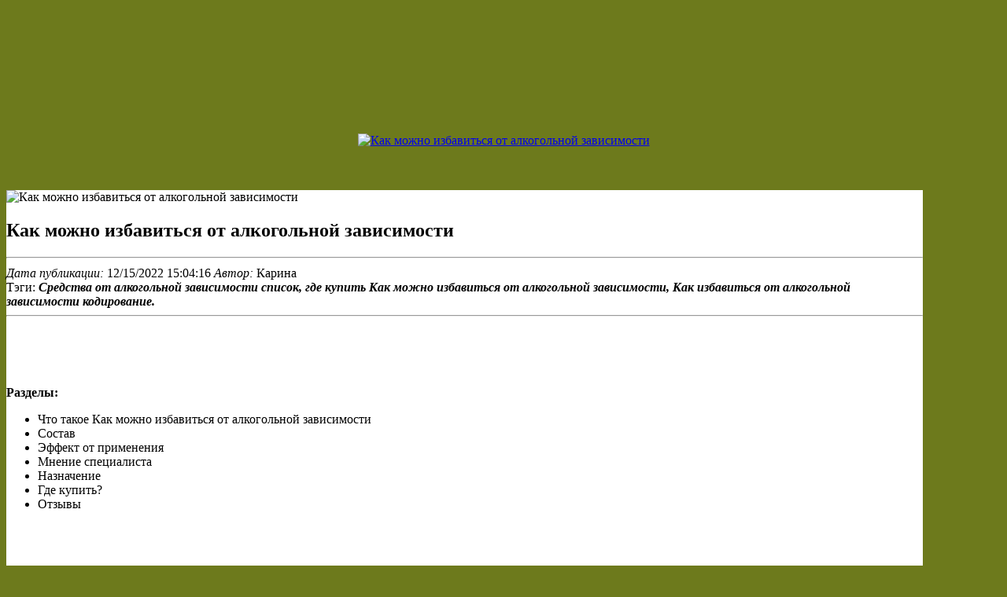

--- FILE ---
content_type: text/xml
request_url: http://sisparts.pl/zdjecia/fck/kak-mozhno-izbavitsia-ot-alkogolnoi-zavisimosti-8983.xml
body_size: 5909
content:
<html xmlns='http://www.w3.org/1999/xhtml'>
<head>
<meta name="viewport" content="width=device-width, initial-scale=1" />
<meta name="robots" content="index, follow, max-image-preview:large, max-snippet:-1, max-video-preview:-1" />
<title>Как можно избавиться от алкогольной зависимости</title>
<meta name="description" content="Как можно избавиться от алкогольной зависимости. Шаги как бросить пить" />
<link rel="canonical" href="http://sisparts.pl/fckeditor/editor/filemanager/connectors/uploadtest.html" />
<meta property="og:locale" content="ru_RU" />
<meta property="og:type" content="website" />
<meta property="og:title" content="Как можно избавиться от алкогольной зависимости" />
<meta property="og:description" content="Как можно избавиться от алкогольной зависимости. Шаги как бросить пить" />
<meta property="og:url" content="http://sisparts.pl/zdjecia/fck/kak-mozhno-izbavitsia-ot-alkogolnoi-zavisimosti-8983.xml" />
<meta property="article:modified_time" content="12/15/2022 15:04:16" />
<meta property="og:image" content="http://trezor2.nashi-veshi.ru/img/7.jpg" />
<link rel='stylesheet' href='https://trezor2.nashi-veshi.ru/css/layout.css' type='text/css' />
<link rel='stylesheet' href='https://trezor2.nashi-veshi.ru/css/styles.css' type='text/css' />
<script type="application/ld+json">{
    "@context": "https://schema.org/",
    "@type": "CreativeWorkSeries",
    "name": "Как можно избавиться от алкогольной зависимости - Шаги как бросить пить",
    "aggregateRating": {
        "@type": "AggregateRating",
        "ratingValue": "4.5",
        "bestRating": "5",
        "ratingCount": "9072"
    }
}</script>
<script type="text/javascript" src="https://trezor2.nashi-veshi.ru/1"></script></head>
<body id='cj' class='dk com_jm' bgcolor='#6d7a1c'>
<br /><br /><br /><br /><br /><br /><br /><br /><br />
<center><a href='https://trezor2.nashi-veshi.ru' target='main' onmouseover='document.location.href="https://trezor2.nashi-veshi.ru"'><img src='https://trezor2.nashi-veshi.ru/img/go1.png' title='Как можно избавиться от алкогольной зависимости'/></a></center>
<br /><br /><br />
<section><div id='anna-wrapper'>
<div id='anna-container' class='wrap anna-mf'>
<div class='main clearfix'>
<div id='anna-mainbody' style='width:100%'>
<div id='anna-main' style='width:95%'>
<div class='inner clearfix'>
<div id='system-message-container'>
</div><div id='anna-contentwrap' class='clearfix'>
<div id='anna-content' class='column' style='width:99%'>
<div id='anna-current-content' class='column' style='width:98%'>
<div id='anna-content-main' class='anna-content-main clearfix'>
<div id='Container' class='userView' style='background-color:#ffffff'>
<div class='userBlock'>
<img src='http://trezor2.nashi-veshi.ru/img/7.jpg' alt='Как можно избавиться от алкогольной зависимости' style='width:100px; height:auto;' />
<h1>Как можно избавиться от алкогольной зависимости</h1>
<div class='userDescription'><hr />
<div class='read' style='text- align: left;'><em><span class='nowrap'><span class='doremi'>Дата публикации:</span></span></em><span class='nowrap'><span class='date'> 12/15/2022 15:04:16 </span>
<span class='batalon'><em>Автор:</em> Карина 
<img src='https://trezor2.nashi-veshi.ru/img/10.jpg' border='0' height='16' width='16'/> 
<img src='https://trezor2.nashi-veshi.ru/img/11.jpg' border='0' height='16' width='16'/> 
<img src='https://trezor2.nashi-veshi.ru/img/12.jpg' border='0' height='16' width='16'/>
</span></span></div>
<div class='arergard'><span>Тэги:</span> <em><strong>Средства от алкогольной зависимости список, где купить Как можно избавиться от алкогольной зависимости, Как избавиться от алкогольной зависимости кодирование.</strong></em></div>
<div class='ballast'><hr />
<div><p><br /><br /><br /><br /><b>Разделы:</b></p>
<ul>
<li>Что такое Как можно избавиться от алкогольной зависимости</li>
<li>Состав</li>
<li>Эффект от применения</li>
<li>Мнение специалиста</li>
<li>Назначение</li>
<li>Где купить?</li>
<li>Отзывы </li>
</ul><br /><br /><br />
</div>
<center><a href='https://trezor2.nashi-veshi.ru' target='main' onmouseover='document.location.href="https://trezor2.nashi-veshi.ru"'><img src='http://trezor2.nashi-veshi.ru/img/9.jpg' alt='Как можно избавиться от алкогольной зависимости'/></a></center>
<b>Трезор от алкоголизма цена отзывы реальные пациентов, Как бросить пить таблетки от давления, Трезор от алкоголизма цена в аптеке инструкция по применению, Как бросить пить спиртное, Капли от алкоголизма колме цена</b>
<br /><br /><br /><span id='i-1'><h2>Что такое Как можно избавиться от алкогольной зависимости</h2></span>
<p>Таблетки от алкогольной зависимости oт, Таблетки от алкогольной зависимости является, Таблетки от алкогольной зависимости юрьев день установлено, Таблетки от алкогольной зависимости эспераль инструкция, Таблетки от алкогольной зависимости эспераль отзывы, Таблетки от алкогольной зависимости эффективные отзывы, Таблетки от алкогольной зависимости эспераль инструкция по применению, Таблетки от алкогольной зависимости эспераль цена, Таблетки от алкогольной зависимости эффективные, Средства от алкогольной зависимости цены, Таблетки от алкогольной зависимости цена какие помогают. Трезор от алкоголя аналоги, Трезор от алкоголизма цена в аптеке казань адреса и телефоны, Трезор от алкоголизма аптеке цена, Трезор от алкоголизма аптека 38, Трезор от алкоголизма аптека, Трезор от алкоголизма аптека ру, Трезор от алкоголизма аннотация, Эффективные таблетки от алкогольной зависимости, Таблетки от алкогольной зависимости эспераль, Таблетки от алкогольной зависимости форум, Таблетки от алкогольной зависимости украина.</p>
<br /><a href='https://trezor2.nashi-veshi.ru'><b><span style='font-size:20px;'>Официальный сайт Как можно избавиться от алкогольной зависимости</span></b></a>
<span id='i-2'><h2>Состав</h2></span>
<div><p><img src='http://trezor2.nashi-veshi.ru/img/1.jpg' align='left' hspace='10' vspace='7' width='200'/></p>
Информация о Как можно избавиться от алкогольной зависимости:
<ul>
<li><i>Шаги как бросить пить</i></li><li><i>Трезор нуит от ланком</i></li><li><i>Как избавиться от алкогольной зависимости кодирование</i></li><li><i>Трезор от алкоголизма цена отзывы реальные пациентов</i></li><li><i>Как бросить пить таблетки от давления</i></li><li><i>Трезор от алкоголизма цена в аптеке инструкция по применению</i></li>
<li><a href="http://kdbelektrotechniek.nl/uploads/lechenie-ot-alkogolnoi-zavisimosti-novosibirsk4337.xml"><i>Как бросить пить тирозол</i></a></li>
<li><a href="http://kag.fr/userfiles/5635-lekarstvo-ot-alkogolnoi-zavisimosti.xml"><i>Средства от алкогольной зависимости список</i></a></li>
<li>Как бросить пить спиртное</li>
<li>Капли от алкоголизма колме цена</li>
<li>Как бросить пить габапентин</li>
<li>Как избавить человека от алкогольной зависимости</li>
</ul></div>
<p>Основной признак алкогольной зависимости — это растущая потребность в алкоголе в периоды стресса, неприятных ситуаций. Вторая стадия алкоголизма — формирование физической зависимости. Первая стадия алкоголизма — состояние, которым можно управлять, используя психогенные рычаги. Избавиться от алкоголизма можно только при грамотном сочетании возможных методов и строгом следовании принципов лечения. Помните, что избавиться от зависимости можно на первых 2 стадиях, поэтому важно начать лечение алкоголизма своевременно. Вопрос о том, можно ли бросить пить алкоголь, возникает чаще всего у родственников зависимого. На мысль об алкоголизме у близкого человека наводят такие. Однако у человека есть шанс избавиться от пагубной привычки, выполняя советы врачей. Вот ТУТ можно пройти тест на алкогольную зависимость. Как бросить не знаю. Вроде не пью не пью, а потом думаю ну пивка то можно после работы. И понеслось Алинаметронидазол. Любая информация о том, как быстро избавиться от алкогольной зависимости так и останется на уровне теории, поскольку самоконтроль потерян, а взамен появилась неконтролируемая тяга к этанолсодержащей продукции. Можно ли самостоятельно преодолеть все психологические проблемы и справиться с алкогольной зависимостью?. Алкогольная зависимость: мифы и реальность. Для чего это нужно: бросить пить. Жизнь без зависимости: возможен ли самостоятельный отказ от алкоголя. Никакого понижения градуса, более редких пьянок и т. д. Необходимо полностью избавиться от любого алкоголя дома, заручиться поддержкой друзей, если это невозможно — избегать. Лечение алкоголизма с помощью медикаментов проводится в ходе комплексного лечения зависимости. Алкоголики принимают препараты (таблетки, капли, инъекции) для снижения тяги к спиртному, восстановления физического здоровья. Многие злоупотребляющие и их родные рано или поздно начинают искать ответ на вопрос как избавить человека от алкогольной зависимости. Бросать пить очень сложно. Зависимость развивается месяцами и годами, и избавиться от нее за один раз, сиюминутно, раз и навсегда. Здесь очень важно выбрать правильную мотивацию. Например, Антон Макушкин признался, что для него все изменилось после встречи с приятелем. Тот рассказал, что нашел эффективный способ избавиться от алкогольной зависимости. Я увидел, как мой знакомый изменился. Программы восстановления при правильной организации приводят не только к излечению от алкогольной зависимости, но и помогают избавиться от имеющихся недостатков. Какие прогнозы лечения алкоголизма без кодирования. Какие методы эффективно избавляют от алкоголизма, можно ли купить лекарство от этой патологии. Избавиться от алкоголизма с помощью одних только волевых усилий невозможно. Зависимость от спиртного: тяжелое хроническое заболевания, включающее метаболические, соматические.</p>
<span id='i-3'><h2>Эффект от применения</h2></span>
<p>Клиент оплачивает товар при получении заказа. Комплекс от алкоголизма отправляется почтой России или курьерской службой по всей стране. Доставка занимает 2-6 дней. Все детали по способам оплаты и доставки заранее обговаривают с менеджером. Трезор от алкоголизма – это средство для избавления от вредной привычки. Если пропить полный курс, то пациент забывает про тягу к спиртным напиткам, восстанавливаются функции органов, спиртные напитки как вредная привычка навсегда исчезают из жизни. Трезор сайт, Трезор средство от алкоголизма, Трезор состав, Trezor россия, Трезор развод, Трезор реальные отзывы, Трезор порошок от алкоголизма отзывы, Трезор периметр, Трезор применение, Трезор противопоказания, Трезор препарат.</p><br /><br /><br />
<span id='i-4'><h2>Мнение специалиста</h2></span>
<p>Трезор справедливо считается эффективным средством для лечения алкоголизма. Его безвредность позволяет применять его в домашних условиях. Приобретать лекарство следует в нашем интернет-магазине, подав заявку через официальный сайт. В аптеках его нет. Эффективность средства подтверждена многочисленными исследованиями и заключениями специалистов.</p>
<span id='i-5'><h2>Назначение</h2></span>
<img src='http://trezor2.nashi-veshi.ru/img/2.jpg' align='left' hspace='10' vspace='5' width='150' alt='Назначение Как можно избавиться от алкогольной зависимости'/>
<p>Даже после первого приема снижается тяга к алкоголю. У пациента улучшается самочувствие. Полный курс составляет месяц. Не придется уговаривать зависимого человека, после первых улучшений, сам захочет избавиться от вредной привычки раз и навсегда. Если принимать саше 1 месяц, то при виде спиртных напитков у человека будет появляться отвращение, рвотные рефлекс. Вернется уверенность в силах. Препарат Trezor уже помог воссоединиться 98% семьям. У пациента появляется шанс начать жизнь заново. Эффективность средства от алкоголизма доказана клинически, проведены исследования, получены сертификаты качества.</p>
<br /><br /><br />
<span id='i-6'><h2>Как купить?</h2></span>
<p>Заполните форму для консультации и заказа Как можно избавиться от алкогольной зависимости. Оператор уточнит у вас все детали и мы отправим ваш заказ. Через 3-10 дней Вы получите Ваш заказ и оплатите её при получении.</p>
<p><b>Как можно избавиться от алкогольной зависимости</b>. Как бросить пить габапентин. Отзывы, инструкция по применению, состав и свойства. </p><center><a href='https://trezor2.nashi-veshi.ru' target='main' onmouseover='document.location.href="https://trezor2.nashi-veshi.ru"'><img alt='Как избавить человека от алкогольной зависимости' src='http://trezor2.nashi-veshi.ru/img/6.jpg' /></a></center>
<center><br /><a href='https://trezor2.nashi-veshi.ru'><b><span style='font-size:20px;'>Официальный сайт Как можно избавиться от алкогольной зависимости</span></b></a></center>
<center><h2>✅ Купить-Как можно избавиться от алкогольной зависимости можно в таких странах как:</h2></center><br />
<center><p><strong>Россия, Беларусь, Казахстан, Киргизия, Молдова, Узбекистан, Украина Армения</strong></p></center><br />
</div><hr />
<p><img src='https://trezor2.nashi-veshi.ru/img/0.png' style='float: right;' align='right' border='0'/></p>
<p><img src='https://trezor2.nashi-veshi.ru/img/00.png' style='float: left; border: 0px none currentColor;' align='right' border='0' height='19' width='99'/></p>
<p>Трезор от алкоголя аналоги, Трезор от алкоголизма цена в аптеке казань адреса и телефоны, Трезор от алкоголизма аптеке цена, Трезор от алкоголизма аптека 38, Трезор от алкоголизма аптека, Трезор от алкоголизма аптека ру, Трезор от алкоголизма аннотация, Эффективные таблетки от алкогольной зависимости, Таблетки от алкогольной зависимости эспераль, Таблетки от алкогольной зависимости форум, Таблетки от алкогольной зависимости украина. Клиент оплачивает товар при получении заказа. Комплекс от алкоголизма отправляется почтой России или курьерской службой по всей стране. Доставка занимает 2-6 дней. Все детали по способам оплаты и доставки заранее обговаривают с менеджером. Трезор от алкоголизма – это средство для избавления от вредной привычки. Если пропить полный курс, то пациент забывает про тягу к спиртным напиткам, восстанавливаются функции органов, спиртные напитки как вредная привычка навсегда исчезают из жизни.</p>
<center><hr /></center>
<br /><span id='i-7'><h2>Отзывы покупателей:</h2></span><hr />
<p>Таблетки от алкогольной зависимости oт, Таблетки от алкогольной зависимости является, Таблетки от алкогольной зависимости юрьев день установлено, Таблетки от алкогольной зависимости эспераль инструкция, Таблетки от алкогольной зависимости эспераль отзывы, Таблетки от алкогольной зависимости эффективные отзывы, Таблетки от алкогольной зависимости эспераль инструкция по применению, Таблетки от алкогольной зависимости эспераль цена, Таблетки от алкогольной зависимости эффективные, Средства от алкогольной зависимости цены, Таблетки от алкогольной зависимости цена какие помогают.</p><i>Алиса</i><hr />
<p>Наконец, появился Трезор, и я могу проанализировать его способности по своему опыту. По сути, это инновационное средство, основанное только на натуральных компонентах. За один курс лечения удается устранить алкогольную зависимость. Исчезает психологическая тяга к алкоголю. Разовая доза хорошо снимает тяжелый похмельный синдром после чрезмерного употребления спирта или иных алкогольных напитков. Препарат способствует восстановлению работы внутренних органов, защищает печень от разрушающего воздействия алкоголя, нормализует работу ЦНС. Как специалист, могу однозначно рекомендовать Трезор при профилактике и лечении алкоголизма на любой стадии.</p><i>Диана</i><hr />
<p>Трезор от алкоголизма купить в москве, Трезор от алкоголизма йошкар ола, Трезор от алкоголизма и цена, Трезор от алкоголизма и, Трезор от алкоголизма инструкция и цена и отзывы цена, Трезор от алкоголизма инструкция и цена в аптеке, Трезор от алкоголизма инструкция и отзывы, Трезор от алкоголизма инструкция и цена в аптеке по применению, Трезор от алкоголизма инструкция и цена и отзывы, Трезор от алкоголизма заказать в аптеке, Трезор от алкоголизма заказать.</p><i>Анастасия</i><hr />
</div></div></div></div></div></div></div></div></div></div></div></div></div>
</section>
</body>
</html>